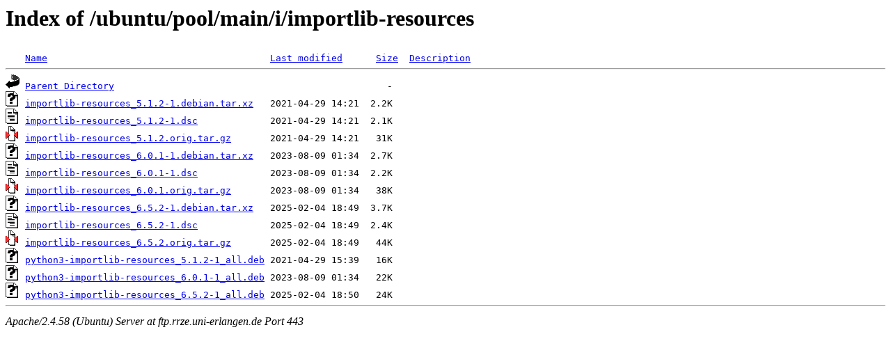

--- FILE ---
content_type: text/html;charset=UTF-8
request_url: https://ftp.rrze.uni-erlangen.de/ubuntu/pool/main/i/importlib-resources/
body_size: 684
content:
<!DOCTYPE HTML PUBLIC "-//W3C//DTD HTML 3.2 Final//EN">
<html>
 <head>
  <title>Index of /ubuntu/pool/main/i/importlib-resources</title>
 </head>
 <body>
<h1>Index of /ubuntu/pool/main/i/importlib-resources</h1>
<pre><img src="/icons/blank.gif" alt="Icon "> <a href="?C=N;O=D">Name</a>                                        <a href="?C=M;O=A">Last modified</a>      <a href="?C=S;O=A">Size</a>  <a href="?C=D;O=A">Description</a><hr><img src="/icons/back.gif" alt="[PARENTDIR]"> <a href="/ubuntu/pool/main/i/">Parent Directory</a>                                                 -   
<img src="/icons/unknown.gif" alt="[   ]"> <a href="importlib-resources_5.1.2-1.debian.tar.xz">importlib-resources_5.1.2-1.debian.tar.xz</a>   2021-04-29 14:21  2.2K  
<img src="/icons/text.gif" alt="[TXT]"> <a href="importlib-resources_5.1.2-1.dsc">importlib-resources_5.1.2-1.dsc</a>             2021-04-29 14:21  2.1K  
<img src="/icons/compressed.gif" alt="[   ]"> <a href="importlib-resources_5.1.2.orig.tar.gz">importlib-resources_5.1.2.orig.tar.gz</a>       2021-04-29 14:21   31K  
<img src="/icons/unknown.gif" alt="[   ]"> <a href="importlib-resources_6.0.1-1.debian.tar.xz">importlib-resources_6.0.1-1.debian.tar.xz</a>   2023-08-09 01:34  2.7K  
<img src="/icons/text.gif" alt="[TXT]"> <a href="importlib-resources_6.0.1-1.dsc">importlib-resources_6.0.1-1.dsc</a>             2023-08-09 01:34  2.2K  
<img src="/icons/compressed.gif" alt="[   ]"> <a href="importlib-resources_6.0.1.orig.tar.gz">importlib-resources_6.0.1.orig.tar.gz</a>       2023-08-09 01:34   38K  
<img src="/icons/unknown.gif" alt="[   ]"> <a href="importlib-resources_6.5.2-1.debian.tar.xz">importlib-resources_6.5.2-1.debian.tar.xz</a>   2025-02-04 18:49  3.7K  
<img src="/icons/text.gif" alt="[TXT]"> <a href="importlib-resources_6.5.2-1.dsc">importlib-resources_6.5.2-1.dsc</a>             2025-02-04 18:49  2.4K  
<img src="/icons/compressed.gif" alt="[   ]"> <a href="importlib-resources_6.5.2.orig.tar.gz">importlib-resources_6.5.2.orig.tar.gz</a>       2025-02-04 18:49   44K  
<img src="/icons/unknown.gif" alt="[   ]"> <a href="python3-importlib-resources_5.1.2-1_all.deb">python3-importlib-resources_5.1.2-1_all.deb</a> 2021-04-29 15:39   16K  
<img src="/icons/unknown.gif" alt="[   ]"> <a href="python3-importlib-resources_6.0.1-1_all.deb">python3-importlib-resources_6.0.1-1_all.deb</a> 2023-08-09 01:34   22K  
<img src="/icons/unknown.gif" alt="[   ]"> <a href="python3-importlib-resources_6.5.2-1_all.deb">python3-importlib-resources_6.5.2-1_all.deb</a> 2025-02-04 18:50   24K  
<hr></pre>
<address>Apache/2.4.58 (Ubuntu) Server at ftp.rrze.uni-erlangen.de Port 443</address>
</body></html>
